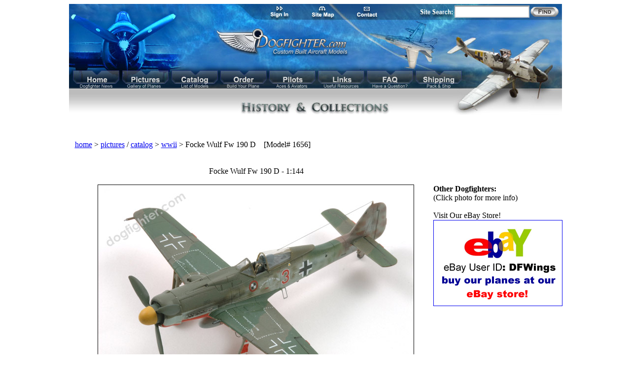

--- FILE ---
content_type: text/html
request_url: http://www.dogfighter.com/Focke-Wulf-Fw-190-D/1656.html
body_size: 58152
content:


<!DOCTYPE html PUBLIC "-//W3C//DTD HTML 4.01 Transitional//EN">
 <html lang="en-US">
<head>   
   <meta http-equiv="Content-Type" content="text/html; charset=UTF-8">
   <title>Focke Wulf Fw 190 D  1:144</title>
   <meta name="description" content="Beautiful photos ofFocke Wulf Fw 190 D 1:144 ">
   <meta name="keywords" content="Nice Camouflage of Focke Wulf Fw 190 ">
      <link rel="shortcut icon" href="/images/favicon.ico" type="image/x-icon">
<link rel="shortcut icon" href="/images/favicon.gif" type="image/gif">
   <LINK REL="stylesheet" HREF="/styles/mystyles.css" TYPE="text/css">    <script type="text/javascript" language="JavaScript" src="/scripts/mouseover.js"></script>   
</head><body bgcolor="#FFFFFF"
         style="tab-interval:35.4pt" lang="EN-US" onLoad="RPY_preloadImages(
         	'/images/1656/47px/0.jpg','/images/1656/234px/0.jpg'
	         	,'/images/1656/47px/1.jpg','/images/1656/234px/1.jpg'
	         	,'/images/1656/47px/2.jpg','/images/1656/234px/2.jpg'
	         	,'/images/1656/47px/3.jpg','/images/1656/234px/3.jpg'
	         	,'/images/1656/47px/4.jpg','/images/1656/234px/4.jpg'
	         	,'/images/1656/47px/5.jpg','/images/1656/234px/5.jpg'
	         	,'/images/1656/47px/6.jpg','/images/1656/234px/6.jpg'
	         	,'/images/1656/47px/7.jpg','/images/1656/234px/7.jpg'
	         	,'/images/1656/47px/8.jpg','/images/1656/234px/8.jpg'
	         	,'/images/1656/47px/9.jpg','/images/1656/234px/9.jpg'
	         	,'/images/1656/47px/10.jpg','/images/1656/234px/10.jpg'
	         	,'/images/1656/47px/11.jpg','/images/1656/234px/11.jpg'
	         	,'/images/1656/47px/12.jpg','/images/1656/234px/12.jpg'
	         	,'/images/1656/47px/13.jpg','/images/1656/234px/13.jpg'
	         	,'/images/1656/47px/14.jpg','/images/1656/234px/14.jpg'
	         	,'/images/1656/47px/15.jpg','/images/1656/234px/15.jpg'
	         	,'/images/1656/47px/16.jpg','/images/1656/234px/16.jpg'
	         	,'/images/1656/47px/17.jpg','/images/1656/234px/17.jpg'
	         	,'/images/1656/47px/18.jpg','/images/1656/234px/18.jpg'
	         	,'/images/1656/47px/19.jpg','/images/1656/234px/19.jpg'
	         	,'/images/1656/47px/20.jpg','/images/1656/234px/20.jpg'
	         	,'/images/1656/47px/21.jpg','/images/1656/234px/21.jpg'
	         	,'/images/1656/47px/22.jpg','/images/1656/234px/22.jpg'
	         	,'/images/1656/47px/23.jpg','/images/1656/234px/23.jpg'
	         	,'/images/1656/47px/24.jpg','/images/1656/234px/24.jpg'
	         	,'/images/1656/47px/25.jpg','/images/1656/234px/25.jpg'
	         	,'/images/1656/47px/26.jpg','/images/1656/234px/26.jpg'
	         	,'/images/1656/47px/27.jpg','/images/1656/234px/27.jpg'
	         	,'/images/1656/47px/28.jpg','/images/1656/234px/28.jpg'
	         	,'/images/1656/47px/29.jpg','/images/1656/234px/29.jpg'
	         	,'/images/1656/47px/30.jpg','/images/1656/234px/30.jpg'
	         	,'/images/1656/47px/31.jpg','/images/1656/234px/31.jpg'
	         	,'/images/1656/47px/32.jpg','/images/1656/234px/32.jpg'
	         	,'/images/1656/47px/33.jpg','/images/1656/234px/33.jpg'
	         	,'/images/1656/47px/34.jpg','/images/1656/234px/34.jpg'
	         	,'/images/1656/47px/35.jpg','/images/1656/234px/35.jpg'
	         	,'/images/1656/47px/36.jpg','/images/1656/234px/36.jpg'
	         	,'/images/1656/47px/37.jpg','/images/1656/234px/37.jpg'
	         	,'/images/1656/47px/38.jpg','/images/1656/234px/38.jpg'
	         	,'/images/1656/47px/39.jpg','/images/1656/234px/39.jpg'
	         	,'/images/1656/47px/40.jpg','/images/1656/234px/40.jpg'
	         	,'/images/1656/47px/41.jpg','/images/1656/234px/41.jpg'
	         	,'/images/1656/47px/42.jpg','/images/1656/234px/42.jpg'
	         	,'/images/1656/47px/43.jpg','/images/1656/234px/43.jpg'
	         	,'/images/1656/47px/44.jpg','/images/1656/234px/44.jpg'
	         	,'/images/1656/47px/45.jpg','/images/1656/234px/45.jpg'
	         	,'/images/1656/47px/46.jpg','/images/1656/234px/46.jpg'
	         	,'/images/1656/47px/47.jpg','/images/1656/234px/47.jpg'
	                  )">

<table id="table01" width="1001" align="center" border="0" cellpadding="0" cellspacing="0">
        <tr valign="top">
                <td colspan="10" rowspan="5">
                        <img src="/images/wildcat-9_01.jpg" width="232" height="127" alt=""></td>
                <td colspan="9" rowspan="3">
                        <img src="/images/da_02.jpg" width="170" height="32" alt=""></td>
                <td colspan="3" rowspan="3">
                        <a href="/Custom-Scale-Models/signin.html" target="_self">
                                <img src="/images/signin-7_07.jpg" width="48" height="32" border="0" alt="dogfighters.com sitemap"></a></td>
                <td colspan="2" rowspan="3">
                        <img src="/images/da_04.jpg" width="39" height="32" alt=""></td>
                <td colspan="3" rowspan="3">
                        <a href="/Custom-Airplane-models/sitemap.html" target="_self">
                                <img src="/images/sitemap-7_09.jpg" width="50" height="32" border="0" alt="dogfighters_com_contact"></a></td>
                <td colspan="3" rowspan="3">
                        <img src="/images/da_06.jpg" width="40" height="32" alt=""></td>
                <td colspan="4" rowspan="3">
                        <a href="/Professionally-Built-Model-Aircraft/contact.html" target="_self">
                                <img src="/images/contact-7_09.jpg" width="50" height="32" border="0" alt="dogfighters_com_contact"></a></td>
                <td colspan="13">
                        <img src="/images/da_08a.jpg" width="371" height="6" alt=""></td>
                <td>
                        <img src="/images/spacer.gif" width="1" height="6" alt=""></td>
        </tr>
        <tr valign="top" class="header">
                <td colspan="4" rowspan="4">
                        <img src="/images/da_09.jpg" width="71" height="121" alt=""></td>
		<td colspan="5" ><img src="/images/searchsite-9_11.jpg" width="84" alt="Dogfighter Site Search" height="20" border="0" ></td> 

        <!-- *** begin search insert *** -->

        <td colspan="3"  valign="top">
    <form action="http://www.dogfighter.com/Custom-Model-Airplanes/pingo.html" method="post" style="margin:0px;" name="webSearchForm" id="index" class="searchForm">    
	<table id="searchtable" align="right" width="205" border="0" cellpadding="0" cellspacing="0">  
		<tr>       
                    <td class="header"><input type="text" size="16" maxlength="50"  name="searchText"         
                      id="home" style="height:18px; border:0px; outline:none;" onKeyPress="return submitenter(this,event)" class="header"> </td>
                    <td width="62"><input type="image" name="findButton" alt="findButton" value="findButton"   
                        src="/images/find-9_13b.jpg" align="top"></td>
		</tr>
	</table>
    </form> 
</td>
        <!-- *** end searchbox insert *** -->   

                <td rowspan="9">
                        <img src="/images/da_14.jpg" width="6" height="219" alt=""></td>
                <td>
                        <img src="/images/spacer.gif" width="1" height="20" alt=""></td>
        </tr>
        <tr >
                <td colspan="7" rowspan="3">
                        <img src="/images/da_15a.jpg" width="232" height="101" alt=""></td>
                <td rowspan="8">
                        <img src="/images/da_16a.jpg" width="62" height="199" alt=""></td>
                <td>
                        <img src="/images/spacer.gif" width="1" height="6" alt=""></td>
        </tr>
        <tr>
                <td colspan="3" rowspan="2">
                        <img src="/images/da_17.jpg" width="61" height="95" alt=""></td>
                <td colspan="18">
                        <img src="/images/halfwing-9_18.jpg" width="296" height="76" alt=""></td>
                <td colspan="3" rowspan="3">
                        <img src="/images/da_19.jpg" width="40" height="103" alt=""></td>
                <td>
                        <img src="/images/spacer.gif" width="1" height="76" alt=""></td>
        </tr>
        <tr>
                <td colspan="18">
                        <img src="/images/da_20.jpg" width="296" height="19" alt=""></td>
                <td>
                        <img src="/images/spacer.gif" width="1" height="19" alt=""></td>
        </tr>
        <tr>
                <td colspan="2">
                        <img src="/images/da_21.jpg" width="43" height="8" alt=""></td>
                <td rowspan="2">
                        <a href="/Handcrafted-Airplane-Models-Aviation-Collectibles/index.html" target="_self">
                                <img src= "/images/menu-home.jpg"  width="27" height="21" border="0" alt="home page"></a></td>
                <td colspan="3">
                        <img src="/images/da_23.jpg" width="73" height="8" alt=""></td>
                <td rowspan="2">
                        <a href="/pictures-of-planes/pictures.html" target="_self">
                                <img src= "/images/menu-pictures.jpg"  width="27" height="21" border="0" alt="pictures"></a></td>
                <td colspan="4">
                        <img src="/images/da_25.jpg" width="73" height="8" alt=""></td>
                <td rowspan="2">
                        <a href="/F-16-Messerschmitt-Spitfire-Focke-F-18/catalog.html" target="_self">
                                <img src= "/images/menu-catalog.jpg"  width="27" height="21" border="0" alt="catalog page"></a></td>
                <td colspan="4">
                        <img src="/images/da_27.jpg" width="72" height="8" alt=""></td>
                <td rowspan="2">
                        <a href="/Order-Your-Custom-Model-Aircraft/works.html" target="_self">
                                <img src= "/images/menu-order.jpg"  width="27" height="21" border="0" alt="order page"></a></td>
                <td colspan="4">
                        <img src="/images/da_29.jpg" width="72" height="8" alt=""></td>
                <td colspan="2" rowspan="2">
                        <a href="/Luftwaffe-Aces-Hartmann-Fajtl-Philipp/pilots.html" target="_self">
                                <img src= "/images/menu-pilots.jpg"  width="27" height="21" border="0" alt="pilots page"></a></td>
                <td colspan="5">
                        <img src="/images/da_31.jpg" width="72" height="8" alt=""></td>
                <td rowspan="2">
                        <a href="/Military-Scale-Model-History-of-Aviation/links.html" target="_self">
                                <img src= "/images/menu-links.jpg"  width="27" height="21" border="0" alt="links page"></a></td>
                <td colspan="2">
                        <img src="/images/da_33.jpg" width="22" height="8" alt=""></td>
                <td>
                        <img src="/images/da_34.jpg" width="10" height="8" alt=""></td>
                <td rowspan="2">
                        <a href="/World-War-II-Fighter-Aircraft-Replicas/faq.html" target="_self">
                                <img src= "/images/menu-faq.jpg"  width="27" height="21" border="0" alt="faq page"></a></td>
                <td colspan="4">
                        <img src="/images/da_36.jpg" width="72" height="8" alt=""></td>
                <td colspan="2" rowspan="2">
                        <a href="/Custom-Aircraft-Models/shipping.html" target="_self">
                                <img src= "/images/menu-shipping.jpg"  width="27" height="21" border="0" alt="shipping page"></a></td>
                <td colspan="3">
                        <img src="/images/da_38.jpg" width="167" height="8" alt=""></td>
                <td>
                        <img src="/images/spacer.gif" width="1" height="8" alt=""></td>
        </tr>
        <tr>
                <td rowspan="3">
                        <img src="/images/leftedge-9_33.jpg" width="8" height="37" alt=""></td>
                <td rowspan="2">
                        <a href="/Handcrafted-Airplane-Models-Aviation-Collectibles/index.html" target="_self">
                                <img src="/images/df-21.jpg" width="35" height="27" border="0" alt="home page"></a></td>
                <td rowspan="2">
                        <a href="/Handcrafted-Airplane-Models-Aviation-Collectibles/index.html" target="_self">
                                <img src="/images/df-19.jpg" width="32" height="27" border="0" alt="home page"></a></td>
                <td rowspan="3">
                        <img src="/images/da_42.jpg" width="6" height="37" alt=""></td>
                <td rowspan="2">
                        <a href="/pictures-of-planes/pictures.html" target="_self">
                                <img src="/images/df-18.jpg" width="35" height="27" border="0" alt="pictures page"></a></td>
                <td rowspan="2">
                        <a href="/pictures-of-planes/pictures.html" target="_self">
                                <img src="/images/df-16.jpg" width="32" height="27" border="0" alt="pictures page"></a></td>
                <td rowspan="3">
                        <img src="/images/da_45.jpg" width="6" height="37" alt=""></td>
                <td colspan="2" rowspan="2">
                        <a href="/F-16-Messerschmitt-Spitfire-Focke-F-18/catalog.html" target="_self">
                                <img src="/images/df-15.jpg" width="35" height="27" border="0" alt="catalog page"></a></td>
                <td colspan="2" rowspan="2">
                        <a href="/F-16-Messerschmitt-Spitfire-Focke-F-18/catalog.html" target="_self">
                                <img src="/images/df-13.jpg" width="32" height="27" border="0" alt="catalog page"></a></td>
                <td rowspan="3">
                        <img src="/images/da_48.jpg" width="5" height="37" alt=""></td>
                <td rowspan="2">
                        <a href="/Order-Your-Custom-Model-Aircraft/works.html" target="_self">
                                <img src="/images/df-12.jpg" width="35" height="27" border="0" alt="order page"></a></td>
                <td rowspan="2">
                        <a href="/Order-Your-Custom-Model-Aircraft/works.html" target="_self">
                                <img src="/images/df-10.jpg" width="32" height="27" border="0" alt="order page"></a></td>
                <td colspan="2" rowspan="3">
                        <img src="/images/da_51.jpg" width="5" height="37" alt=""></td>
                <td rowspan="2">
                        <a href="/Luftwaffe-Aces-Hartmann-Fajtl-Philipp/pilots.html" target="_self">
                                <img src="/images/df-24.jpg" width="35" height="27" border="0" alt="pilots page"></a></td>
                <td colspan="2" rowspan="2">
                        <a href="/Luftwaffe-Aces-Hartmann-Fajtl-Philipp/pilots.html" target="_self">
                                <img src="/images/df-22.jpg" width="32" height="27" border="0" alt="pilots page"></a></td>
                <td rowspan="3">
                        <img src="/images/da_54.jpg" width="5" height="37" alt=""></td>
                <td colspan="2" rowspan="2">
                        <a href="/Military-Scale-Model-History-of-Aviation/links.html" target="_self">
                                <img src="/images/df-9.jpg" width="35" height="27" border="0" alt="links page"></a></td>
                <td colspan="3" rowspan="2">
                        <a href="/Military-Scale-Model-History-of-Aviation/links.html" target="_self">
                                <img src="/images/df-7.jpg" width="32" height="27" border="0" alt="links page"></a></td>
                <td rowspan="3">
                        <img src="/images/da_57.jpg" width="5" height="37" alt=""></td>
                <td colspan="2" rowspan="2">
                        <a href="/World-War-II-Fighter-Aircraft-Replicas/faq.html" target="_self">
                                <img src="/images/df-6.jpg" width="35" height="27" border="0" alt="faq page"></a></td>
                <td rowspan="2">
                        <a href="/World-War-II-Fighter-Aircraft-Replicas/faq.html" target="_self">
                                <img src="/images/df-2.jpg" width="32" height="27" border="0" alt="faq page"></a></td>
                <td colspan="2" rowspan="3">
                        <img src="/images/da_60.jpg" width="5" height="37" alt=""></td>
                <td rowspan="2">
                        <a href="/Custom-Aircraft-Models/shipping.html" target="_self">
                                <img src="/images/df-5.jpg" width="35" height="27" border="0" alt="shipping page"></a></td>
                <td colspan="2" rowspan="2">
                        <a href="/Custom-Aircraft-Models/shipping.html" target="_self">
                                <img src="/images/df-1.jpg" width="32" height="27" border="0" alt="shipping page"></a></td>
                <td rowspan="4">
                        <img src="/images/da_63.jpg" width="135" height="90" alt=""></td>
                <td>
                        <img src="/images/spacer.gif" width="1" height="13" alt=""></td>
        </tr>
        <tr>
                <td>
                        <a href="/Handcrafted-Airplane-Models-Aviation-Collectibles/index.html" target="_self">
                                <img src="/images/df-20.jpg" width="27" height="14" border="0" alt="home page"></a></td>
                <td>
                        <a href="/pictures-of-planes/pictures.html" target="_self">
                                <img src="/images/df-17.jpg" width="27" height="14" border="0" alt="pictures page"></a></td>
                <td>
                        <a href="/F-16-Messerschmitt-Spitfire-Focke-F-18/catalog.html" target="_self">
                                <img src="/images/df-14.jpg" width="27" height="14" border="0" alt="catalog page"></a></td>
                <td>
                        <a href="/Order-Your-Custom-Model-Aircraft/works.html" target="_self">
                                <img src="/images/df-11.jpg" width="27" height="14" border="0" alt="order page"></a></td>
                <td colspan="2">
                        <a href="/Luftwaffe-Aces-Hartmann-Fajtl-Philipp/pilots.html" target="_self">
                                <img src="/images/df-23.jpg" width="27" height="14" border="0" alt="links page"></a></td>
                <td>
                        <a href="/Military-Scale-Model-History-of-Aviation/links.html" target="_self">
                                <img src="/images/df-8.jpg" width="27" height="14" border="0" alt="faq page"></a></td>
                <td>
                        <a href="/World-War-II-Fighter-Aircraft-Replicas/faq.html" target="_self">
                                <img src="/images/df-4.jpg" width="27" height="14" border="0" alt="shipping page"></a></td>
                <td colspan="2">
                        <a href="/Custom-Aircraft-Models/shipping.html" target="_self">
                                <img src="/images/df-3.jpg" width="27" height="14" border="0" alt="shipping page"></a></td>
                <td>
                        <img src="/images/spacer.gif" width="1" height="14" alt=""></td>
        </tr>
        <tr>
                <td colspan="3">
                        <img src="/images/da_72.jpg" width="94" height="10" alt=""></td>
                <td colspan="3">
                        <img src="/images/da_73.jpg" width="94" height="10" alt=""></td>
                <td colspan="5">
                        <img src="/images/da_74.jpg" width="94" height="10" alt=""></td>
                <td colspan="3">
                        <img src="/images/da_75.jpg" width="94" height="10" alt=""></td>
                <td colspan="5">
                        <img src="/images/da_76.jpg" width="94" height="10" alt=""></td>
                <td colspan="6">
                        <img src="/images/da_77.jpg" width="94" height="10" alt=""></td>
                <td colspan="4">
                        <img src="/images/da_78.jpg" width="94" height="10" alt=""></td>
                <td colspan="5">
                        <img src="/images/da_79.jpg" width="94" height="10" alt=""></td>
                <td>
                        <img src="/images/spacer.gif" width="1" height="10" alt=""></td>
        </tr>
        <tr>
                <td colspan="41">
                        <img src="/images/historycollections-header.jpg"  alt="Dogfighter News"></td>
                <td colspan="3">
                        <img src="/images/da_81.jpg" width="50" height="53" alt=""></td>
                <td>
                        <img src="/images/spacer.gif" width="1" height="53" alt=""></td>
        </tr>
        <tr>
                <td>
                        <img src="/images/spacer.gif" width="8" height="1" alt=""></td>
                <td>
                        <img src="/images/spacer.gif" width="35" height="1" alt=""></td>
                <td>
                        <img src="/images/spacer.gif" width="27" height="1" alt=""></td>
                <td>
                        <img src="/images/spacer.gif" width="32" height="1" alt=""></td>
                <td>
                        <img src="/images/spacer.gif" width="6" height="1" alt=""></td>
                <td>
                        <img src="/images/spacer.gif" width="35" height="1" alt=""></td>
                <td>
                        <img src="/images/spacer.gif" width="27" height="1" alt=""></td>
                <td>
                        <img src="/images/spacer.gif" width="32" height="1" alt=""></td>
                <td>
                        <img src="/images/spacer.gif" width="6" height="1" alt=""></td>
                <td>
                        <img src="/images/spacer.gif" width="24" height="1" alt=""></td>
                <td>
                        <img src="/images/spacer.gif" width="11" height="1" alt=""></td>
                <td>
                        <img src="/images/spacer.gif" width="27" height="1" alt=""></td>
                <td>
                        <img src="/images/spacer.gif" width="23" height="1" alt=""></td>
                <td>
                        <img src="/images/spacer.gif" width="9" height="1" alt=""></td>
                <td>
                        <img src="/images/spacer.gif" width="5" height="1" alt=""></td>
                <td>
                        <img src="/images/spacer.gif" width="35" height="1" alt=""></td>
                <td>
                        <img src="/images/spacer.gif" width="27" height="1" alt=""></td>
                <td>
                        <img src="/images/spacer.gif" width="32" height="1" alt=""></td>
                <td>
                        <img src="/images/spacer.gif" width="1" height="1" alt=""></td>
                <td>
                        <img src="/images/spacer.gif" width="4" height="1" alt=""></td>
                <td>
                        <img src="/images/spacer.gif" width="35" height="1" alt=""></td>
                <td>
                        <img src="/images/spacer.gif" width="9" height="1" alt=""></td>
                <td>
                        <img src="/images/spacer.gif" width="18" height="1" alt=""></td>
                <td>
                        <img src="/images/spacer.gif" width="21" height="1" alt=""></td>
                <td>
                        <img src="/images/spacer.gif" width="11" height="1" alt=""></td>
                <td>
                        <img src="/images/spacer.gif" width="5" height="1" alt=""></td>
                <td>
                        <img src="/images/spacer.gif" width="34" height="1" alt=""></td>
                <td>
                        <img src="/images/spacer.gif" width="1" height="1" alt=""></td>
                <td>
                        <img src="/images/spacer.gif" width="27" height="1" alt=""></td>
                <td>
                        <img src="/images/spacer.gif" width="12" height="1" alt=""></td>
                <td>
                        <img src="/images/spacer.gif" width="10" height="1" alt=""></td>
                <td>
                        <img src="/images/spacer.gif" width="10" height="1" alt=""></td>
                <td>
                        <img src="/images/spacer.gif" width="5" height="1" alt=""></td>
                <td>
                        <img src="/images/spacer.gif" width="25" height="1" alt=""></td>
                <td>
                        <img src="/images/spacer.gif" width="10" height="1" alt=""></td>
                <td>
                        <img src="/images/spacer.gif" width="27" height="1" alt=""></td>
                <td>
                        <img src="/images/spacer.gif" width="32" height="1" alt=""></td>
                <td>
                        <img src="/images/spacer.gif" width="2" height="1" alt=""></td>
                <td>
                        <img src="/images/spacer.gif" width="3" height="1" alt=""></td>
                <td>
                        <img src="/images/spacer.gif" width="35" height="1" alt=""></td>
                <td>
                        <img src="/images/spacer.gif" width="9" height="1" alt=""></td>
                <td>
                        <img src="/images/spacer.gif" width="18" height="1" alt=""></td>
                <td>
                        <img src="/images/spacer.gif" width="19" height="1" alt=""></td>
                <td>
                        <img src="/images/spacer.gif" width="13" height="1" alt=""></td>
                <td>
                        <img src="/images/spacer.gif" width="135" height="1" alt=""></td>
                <td>
                        <img src="/images/spacer.gif" width="62" height="1" alt=""></td>
                <td>
                        <img src="/images/spacer.gif" width="6" height="1" alt=""></td>
                <td></td>
        </tr>
</table>
<table width="1001" border="0" align="center" cellspacing="0" cellpadding="0">
   <tr>	<td> 
      <noscript>
         <p class="noscript"><b><br>
            Warning: Your browser either has javascript disabled or it does not support javascript. 
            Some feature of this page will not function without javascript. 
            If your browser supports javascript, please
            enable javascript and reload this page.<br><br>
         </b></p>
      </noscript>   		</td>
   	</tr>
</table> 
 
        <table width="1001" border="0" align="center" cellspacing="0" cellpadding="0">
	<tr><td align="center">   
	&nbsp;<br>
	
<script type="text/javascript"><!--
google_ad_client = "pub-5112464392081326";
/* 728x15, created 10/18/09 */
google_ad_slot = "1458010605";
google_ad_width = 728;
google_ad_height = 15;

google_color_border = "405770";
google_color_link = "405770";
//-->
</script>
<script type="text/javascript"
src="http://pagead2.googlesyndication.com/pagead/show_ads.js">
</script>
 
	<br><br>
	</td>
	</tr>
	</table>
<table width="1001" border="0" align="center" cellspacing="0" cellpadding="0"> <!-- begin breadcrumb table -->
   <tr>
      <td width="901" class="bread" align="left">
      	 &nbsp;&nbsp;
         <a class="breadword" href="/Handcrafted-Airplane-Models-Aviation-Collectibles/index.html">home</a> &gt; 
         <a class="breadword" href="/pictures-of-planes/pictures.html">pictures</a> / 
         <a class="breadword" href="/F-16-Messerschmitt-Spitfire-Focke-F-18/catalog.html">catalog</a> &gt; 
         <a class="breadword" href=
         "/pictures-of-planes/pictures_wwii.html">wwii</a> &gt;&nbsp;Focke Wulf Fw 190 D &nbsp;&nbsp;&nbsp;[Model# 1656]
      </td>
   </tr>
 
</table><br><br>
<table width="1001" border="0" align="center" cellspacing="0" cellpadding="0">
	<tr>
		<td width="52"></td>
     	<td width="656" align="center">
     		<p class="articletitle">Focke Wulf Fw 190 D - 1:144  
       		<br><br> </p>
     	</td>
     	<td width="30">&nbsp;</td>
     	<td width="263">&nbsp;</td>
	</tr>
</table>

<table width="1001" border="0" align="center" cellspacing="0" cellpadding="0">
<tr>
	<td width="738" valign="top">
		<table width="738" border="0" align="center" cellspacing="0" cellpadding="0">
			<tr>
				<td width="738" colspan="3" valign="top">
<table width="738" border="0" align="left" cellspacing="0" cellpadding="0">
<tr>
	<td colspan="3"><a name="view_photos"></a></td>
</tr>
<tr>
     <td width="52"></td>
     <td width="656" align="center">
     		
     		<img src="/images/1656/640px/47.jpg" alt="Focke Wulf Fw 190 D" 
          name="LargePhoto" height="426" width="640" border="1"></td>
     <td width="30"></td>
</tr>
<tr>
      	<td width="51">&nbsp;</td>
 <!-- 	<td bgcolor="#295B93" width="640"> -->
      	<td width="658"><br>
         	<table width="658" align="center" border="0" cellpadding="0" cellspacing="0"> <!-- begin table for label below the large preivew -->
				<tr>
               		<td width="146" height="30" class="planepg_no_link" align="left">Size - 1:144</td>
            		<td width="365" height="30" class="planepg_no_link" align="center">
                  	<!-- <span class="planepg_no_link">eBay Auction Date - Sept. 12-19, 2008</span> -->
                  	</td>
          			<td width="147" height="30" class="planepglinks" align="right">
          			          			</td>
           		</tr>
         	</table> <!-- end table for label below the large preview -->
      	</td>
      	<td width="29">&nbsp;</td>
</tr>
<tr>
	<td width="51">&nbsp;</td>
   	<td width="658" align="center">
		<table width="658" border="0" cellspacing="0" cellpadding="0"> <!-- begin table for medium and small thumbnail array -->
            <tr>
               <td width="238"><img src="/images/1656/234px/47.jpg" width="234" height="156" 
                  alt="Focke Wulf Fw 190 D" name="mediumPhoto" border="2"> </td>
               <td width="420">
                  <table width="420" border="0" cellspacing="3" cellpadding="0"> <!-- begin table for small thumbnail array -->
                     	<tr>
					<td class="thumbnail" width="47" height="31"><a onClick="RPY_loadImage('LargePhoto','','/images/1656/640px/0.jpg','cellCaption', 'Focke Wulf Fw 190  1:144')" onMouseOver="RPY_changeImage('mediumPhoto','','/images/1656/234px/0.jpg',1)" onMouseOut="RPY_changeImgBack()" href="#_self"><img src="/images/1656/47px/0.jpg" border="0" alt="Focke Wulf Fw 190  1:144"></a></td>
                					<td class="thumbnail" width="47" height="31"><a onClick="RPY_loadImage('LargePhoto','','/images/1656/640px/1.jpg','cellCaption', 'Focke Wulf Fw 190  1:144')" onMouseOver="RPY_changeImage('mediumPhoto','','/images/1656/234px/1.jpg',1)" onMouseOut="RPY_changeImgBack()" href="#_self"><img src="/images/1656/47px/1.jpg" border="0" alt="Focke Wulf Fw 190  1:144"></a></td>
                					<td class="thumbnail" width="47" height="31"><a onClick="RPY_loadImage('LargePhoto','','/images/1656/640px/2.jpg','cellCaption', 'Focke Wulf Fw 190  1:144')" onMouseOver="RPY_changeImage('mediumPhoto','','/images/1656/234px/2.jpg',1)" onMouseOut="RPY_changeImgBack()" href="#_self"><img src="/images/1656/47px/2.jpg" border="0" alt="Focke Wulf Fw 190  1:144"></a></td>
                					<td class="thumbnail" width="47" height="31"><a onClick="RPY_loadImage('LargePhoto','','/images/1656/640px/3.jpg','cellCaption', 'Focke Wulf Fw 190  1:144')" onMouseOver="RPY_changeImage('mediumPhoto','','/images/1656/234px/3.jpg',1)" onMouseOut="RPY_changeImgBack()" href="#_self"><img src="/images/1656/47px/3.jpg" border="0" alt="Focke Wulf Fw 190  1:144"></a></td>
                					<td class="thumbnail" width="47" height="31"><a onClick="RPY_loadImage('LargePhoto','','/images/1656/640px/4.jpg','cellCaption', 'Focke Wulf Fw 190  1:144')" onMouseOver="RPY_changeImage('mediumPhoto','','/images/1656/234px/4.jpg',1)" onMouseOut="RPY_changeImgBack()" href="#_self"><img src="/images/1656/47px/4.jpg" border="0" alt="Focke Wulf Fw 190  1:144"></a></td>
                					<td class="thumbnail" width="47" height="31"><a onClick="RPY_loadImage('LargePhoto','','/images/1656/640px/5.jpg','cellCaption', 'Focke Wulf Fw 190  1:144')" onMouseOver="RPY_changeImage('mediumPhoto','','/images/1656/234px/5.jpg',1)" onMouseOut="RPY_changeImgBack()" href="#_self"><img src="/images/1656/47px/5.jpg" border="0" alt="Focke Wulf Fw 190  1:144"></a></td>
                					<td class="thumbnail" width="47" height="31"><a onClick="RPY_loadImage('LargePhoto','','/images/1656/640px/6.jpg','cellCaption', 'Focke Wulf Fw 190  1:144')" onMouseOver="RPY_changeImage('mediumPhoto','','/images/1656/234px/6.jpg',1)" onMouseOut="RPY_changeImgBack()" href="#_self"><img src="/images/1656/47px/6.jpg" border="0" alt="Focke Wulf Fw 190  1:144"></a></td>
                					<td class="thumbnail" width="47" height="31"><a onClick="RPY_loadImage('LargePhoto','','/images/1656/640px/7.jpg','cellCaption', 'Focke Wulf Fw 190  1:144')" onMouseOver="RPY_changeImage('mediumPhoto','','/images/1656/234px/7.jpg',1)" onMouseOut="RPY_changeImgBack()" href="#_self"><img src="/images/1656/47px/7.jpg" border="0" alt="Focke Wulf Fw 190  1:144"></a></td>
                		</tr>
	<tr>
					<td class="thumbnail" width="47" height="31"><a onClick="RPY_loadImage('LargePhoto','','/images/1656/640px/8.jpg','cellCaption', 'Focke Wulf Fw 190  1:144')" onMouseOver="RPY_changeImage('mediumPhoto','','/images/1656/234px/8.jpg',1)" onMouseOut="RPY_changeImgBack()" href="#_self"><img src="/images/1656/47px/8.jpg" border="0" alt="Focke Wulf Fw 190  1:144"></a></td>
                					<td class="thumbnail" width="47" height="31"><a onClick="RPY_loadImage('LargePhoto','','/images/1656/640px/9.jpg','cellCaption', 'Focke Wulf Fw 190  1:144')" onMouseOver="RPY_changeImage('mediumPhoto','','/images/1656/234px/9.jpg',1)" onMouseOut="RPY_changeImgBack()" href="#_self"><img src="/images/1656/47px/9.jpg" border="0" alt="Focke Wulf Fw 190  1:144"></a></td>
                					<td class="thumbnail" width="47" height="31"><a onClick="RPY_loadImage('LargePhoto','','/images/1656/640px/10.jpg','cellCaption', 'Focke Wulf Fw 190  1:144')" onMouseOver="RPY_changeImage('mediumPhoto','','/images/1656/234px/10.jpg',1)" onMouseOut="RPY_changeImgBack()" href="#_self"><img src="/images/1656/47px/10.jpg" border="0" alt="Focke Wulf Fw 190  1:144"></a></td>
                					<td class="thumbnail" width="47" height="31"><a onClick="RPY_loadImage('LargePhoto','','/images/1656/640px/11.jpg','cellCaption', 'Focke Wulf Fw 190  1:144')" onMouseOver="RPY_changeImage('mediumPhoto','','/images/1656/234px/11.jpg',1)" onMouseOut="RPY_changeImgBack()" href="#_self"><img src="/images/1656/47px/11.jpg" border="0" alt="Focke Wulf Fw 190  1:144"></a></td>
                					<td class="thumbnail" width="47" height="31"><a onClick="RPY_loadImage('LargePhoto','','/images/1656/640px/12.jpg','cellCaption', 'Focke Wulf Fw 190  1:144')" onMouseOver="RPY_changeImage('mediumPhoto','','/images/1656/234px/12.jpg',1)" onMouseOut="RPY_changeImgBack()" href="#_self"><img src="/images/1656/47px/12.jpg" border="0" alt="Focke Wulf Fw 190  1:144"></a></td>
                					<td class="thumbnail" width="47" height="31"><a onClick="RPY_loadImage('LargePhoto','','/images/1656/640px/13.jpg','cellCaption', 'Focke Wulf Fw 190  1:144')" onMouseOver="RPY_changeImage('mediumPhoto','','/images/1656/234px/13.jpg',1)" onMouseOut="RPY_changeImgBack()" href="#_self"><img src="/images/1656/47px/13.jpg" border="0" alt="Focke Wulf Fw 190  1:144"></a></td>
                					<td class="thumbnail" width="47" height="31"><a onClick="RPY_loadImage('LargePhoto','','/images/1656/640px/14.jpg','cellCaption', 'Focke Wulf Fw 190  1:144')" onMouseOver="RPY_changeImage('mediumPhoto','','/images/1656/234px/14.jpg',1)" onMouseOut="RPY_changeImgBack()" href="#_self"><img src="/images/1656/47px/14.jpg" border="0" alt="Focke Wulf Fw 190  1:144"></a></td>
                					<td class="thumbnail" width="47" height="31"><a onClick="RPY_loadImage('LargePhoto','','/images/1656/640px/15.jpg','cellCaption', 'Focke Wulf Fw 190  1:144')" onMouseOver="RPY_changeImage('mediumPhoto','','/images/1656/234px/15.jpg',1)" onMouseOut="RPY_changeImgBack()" href="#_self"><img src="/images/1656/47px/15.jpg" border="0" alt="Focke Wulf Fw 190  1:144"></a></td>
                		</tr>
	<tr>
					<td class="thumbnail" width="47" height="31"><a onClick="RPY_loadImage('LargePhoto','','/images/1656/640px/16.jpg','cellCaption', 'Focke Wulf Fw 190  1:144')" onMouseOver="RPY_changeImage('mediumPhoto','','/images/1656/234px/16.jpg',1)" onMouseOut="RPY_changeImgBack()" href="#_self"><img src="/images/1656/47px/16.jpg" border="0" alt="Focke Wulf Fw 190  1:144"></a></td>
                					<td class="thumbnail" width="47" height="31"><a onClick="RPY_loadImage('LargePhoto','','/images/1656/640px/17.jpg','cellCaption', 'Focke Wulf Fw 190  1:144')" onMouseOver="RPY_changeImage('mediumPhoto','','/images/1656/234px/17.jpg',1)" onMouseOut="RPY_changeImgBack()" href="#_self"><img src="/images/1656/47px/17.jpg" border="0" alt="Focke Wulf Fw 190  1:144"></a></td>
                					<td class="thumbnail" width="47" height="31"><a onClick="RPY_loadImage('LargePhoto','','/images/1656/640px/18.jpg','cellCaption', 'Focke Wulf Fw 190  1:144')" onMouseOver="RPY_changeImage('mediumPhoto','','/images/1656/234px/18.jpg',1)" onMouseOut="RPY_changeImgBack()" href="#_self"><img src="/images/1656/47px/18.jpg" border="0" alt="Focke Wulf Fw 190  1:144"></a></td>
                					<td class="thumbnail" width="47" height="31"><a onClick="RPY_loadImage('LargePhoto','','/images/1656/640px/19.jpg','cellCaption', 'Focke Wulf Fw 190  1:144')" onMouseOver="RPY_changeImage('mediumPhoto','','/images/1656/234px/19.jpg',1)" onMouseOut="RPY_changeImgBack()" href="#_self"><img src="/images/1656/47px/19.jpg" border="0" alt="Focke Wulf Fw 190  1:144"></a></td>
                					<td class="thumbnail" width="47" height="31"><a onClick="RPY_loadImage('LargePhoto','','/images/1656/640px/20.jpg','cellCaption', 'Focke Wulf Fw 190  1:144')" onMouseOver="RPY_changeImage('mediumPhoto','','/images/1656/234px/20.jpg',1)" onMouseOut="RPY_changeImgBack()" href="#_self"><img src="/images/1656/47px/20.jpg" border="0" alt="Focke Wulf Fw 190  1:144"></a></td>
                					<td class="thumbnail" width="47" height="31"><a onClick="RPY_loadImage('LargePhoto','','/images/1656/640px/21.jpg','cellCaption', 'Focke Wulf Fw 190  1:144')" onMouseOver="RPY_changeImage('mediumPhoto','','/images/1656/234px/21.jpg',1)" onMouseOut="RPY_changeImgBack()" href="#_self"><img src="/images/1656/47px/21.jpg" border="0" alt="Focke Wulf Fw 190  1:144"></a></td>
                					<td class="thumbnail" width="47" height="31"><a onClick="RPY_loadImage('LargePhoto','','/images/1656/640px/22.jpg','cellCaption', 'Focke Wulf Fw 190  1:144')" onMouseOver="RPY_changeImage('mediumPhoto','','/images/1656/234px/22.jpg',1)" onMouseOut="RPY_changeImgBack()" href="#_self"><img src="/images/1656/47px/22.jpg" border="0" alt="Focke Wulf Fw 190  1:144"></a></td>
                					<td class="thumbnail" width="47" height="31"><a onClick="RPY_loadImage('LargePhoto','','/images/1656/640px/23.jpg','cellCaption', 'Focke Wulf Fw 190  1:144')" onMouseOver="RPY_changeImage('mediumPhoto','','/images/1656/234px/23.jpg',1)" onMouseOut="RPY_changeImgBack()" href="#_self"><img src="/images/1656/47px/23.jpg" border="0" alt="Focke Wulf Fw 190  1:144"></a></td>
                		</tr>
	<tr>
					<td class="thumbnail" width="47" height="31"><a onClick="RPY_loadImage('LargePhoto','','/images/1656/640px/24.jpg','cellCaption', 'Focke Wulf Fw 190  1:144')" onMouseOver="RPY_changeImage('mediumPhoto','','/images/1656/234px/24.jpg',1)" onMouseOut="RPY_changeImgBack()" href="#_self"><img src="/images/1656/47px/24.jpg" border="0" alt="Focke Wulf Fw 190  1:144"></a></td>
                					<td class="thumbnail" width="47" height="31"><a onClick="RPY_loadImage('LargePhoto','','/images/1656/640px/25.jpg','cellCaption', 'Focke Wulf Fw 190  1:144')" onMouseOver="RPY_changeImage('mediumPhoto','','/images/1656/234px/25.jpg',1)" onMouseOut="RPY_changeImgBack()" href="#_self"><img src="/images/1656/47px/25.jpg" border="0" alt="Focke Wulf Fw 190  1:144"></a></td>
                					<td class="thumbnail" width="47" height="31"><a onClick="RPY_loadImage('LargePhoto','','/images/1656/640px/26.jpg','cellCaption', 'Focke Wulf Fw 190  1:144')" onMouseOver="RPY_changeImage('mediumPhoto','','/images/1656/234px/26.jpg',1)" onMouseOut="RPY_changeImgBack()" href="#_self"><img src="/images/1656/47px/26.jpg" border="0" alt="Focke Wulf Fw 190  1:144"></a></td>
                					<td class="thumbnail" width="47" height="31"><a onClick="RPY_loadImage('LargePhoto','','/images/1656/640px/27.jpg','cellCaption', 'Focke Wulf Fw 190  1:144')" onMouseOver="RPY_changeImage('mediumPhoto','','/images/1656/234px/27.jpg',1)" onMouseOut="RPY_changeImgBack()" href="#_self"><img src="/images/1656/47px/27.jpg" border="0" alt="Focke Wulf Fw 190  1:144"></a></td>
                					<td class="thumbnail" width="47" height="31"><a onClick="RPY_loadImage('LargePhoto','','/images/1656/640px/28.jpg','cellCaption', 'Focke Wulf Fw 190  1:144')" onMouseOver="RPY_changeImage('mediumPhoto','','/images/1656/234px/28.jpg',1)" onMouseOut="RPY_changeImgBack()" href="#_self"><img src="/images/1656/47px/28.jpg" border="0" alt="Focke Wulf Fw 190  1:144"></a></td>
                					<td class="thumbnail" width="47" height="31"><a onClick="RPY_loadImage('LargePhoto','','/images/1656/640px/29.jpg','cellCaption', 'Focke Wulf Fw 190  1:144')" onMouseOver="RPY_changeImage('mediumPhoto','','/images/1656/234px/29.jpg',1)" onMouseOut="RPY_changeImgBack()" href="#_self"><img src="/images/1656/47px/29.jpg" border="0" alt="Focke Wulf Fw 190  1:144"></a></td>
                					<td class="thumbnail" width="47" height="31"><a onClick="RPY_loadImage('LargePhoto','','/images/1656/640px/30.jpg','cellCaption', 'Focke Wulf Fw 190  1:144')" onMouseOver="RPY_changeImage('mediumPhoto','','/images/1656/234px/30.jpg',1)" onMouseOut="RPY_changeImgBack()" href="#_self"><img src="/images/1656/47px/30.jpg" border="0" alt="Focke Wulf Fw 190  1:144"></a></td>
                					<td class="thumbnail" width="47" height="31"><a onClick="RPY_loadImage('LargePhoto','','/images/1656/640px/31.jpg','cellCaption', 'Focke Wulf Fw 190  1:144')" onMouseOver="RPY_changeImage('mediumPhoto','','/images/1656/234px/31.jpg',1)" onMouseOut="RPY_changeImgBack()" href="#_self"><img src="/images/1656/47px/31.jpg" border="0" alt="Focke Wulf Fw 190  1:144"></a></td>
                		</tr>
	<tr>
					<td class="thumbnail" width="47" height="31"><a onClick="RPY_loadImage('LargePhoto','','/images/1656/640px/32.jpg','cellCaption', 'Focke Wulf Fw 190  1:144')" onMouseOver="RPY_changeImage('mediumPhoto','','/images/1656/234px/32.jpg',1)" onMouseOut="RPY_changeImgBack()" href="#_self"><img src="/images/1656/47px/32.jpg" border="0" alt="Focke Wulf Fw 190  1:144"></a></td>
                					<td class="thumbnail" width="47" height="31"><a onClick="RPY_loadImage('LargePhoto','','/images/1656/640px/33.jpg','cellCaption', 'Focke Wulf Fw 190  1:144')" onMouseOver="RPY_changeImage('mediumPhoto','','/images/1656/234px/33.jpg',1)" onMouseOut="RPY_changeImgBack()" href="#_self"><img src="/images/1656/47px/33.jpg" border="0" alt="Focke Wulf Fw 190  1:144"></a></td>
                					<td class="thumbnail" width="47" height="31"><a onClick="RPY_loadImage('LargePhoto','','/images/1656/640px/34.jpg','cellCaption', 'Focke Wulf Fw 190  1:144')" onMouseOver="RPY_changeImage('mediumPhoto','','/images/1656/234px/34.jpg',1)" onMouseOut="RPY_changeImgBack()" href="#_self"><img src="/images/1656/47px/34.jpg" border="0" alt="Focke Wulf Fw 190  1:144"></a></td>
                					<td class="thumbnail" width="47" height="31"><a onClick="RPY_loadImage('LargePhoto','','/images/1656/640px/35.jpg','cellCaption', 'Focke Wulf Fw 190  1:144')" onMouseOver="RPY_changeImage('mediumPhoto','','/images/1656/234px/35.jpg',1)" onMouseOut="RPY_changeImgBack()" href="#_self"><img src="/images/1656/47px/35.jpg" border="0" alt="Focke Wulf Fw 190  1:144"></a></td>
                					<td class="thumbnail" width="47" height="31"><a onClick="RPY_loadImage('LargePhoto','','/images/1656/640px/36.jpg','cellCaption', 'Focke Wulf Fw 190  1:144')" onMouseOver="RPY_changeImage('mediumPhoto','','/images/1656/234px/36.jpg',1)" onMouseOut="RPY_changeImgBack()" href="#_self"><img src="/images/1656/47px/36.jpg" border="0" alt="Focke Wulf Fw 190  1:144"></a></td>
                					<td class="thumbnail" width="47" height="31"><a onClick="RPY_loadImage('LargePhoto','','/images/1656/640px/37.jpg','cellCaption', 'Focke Wulf Fw 190  1:144')" onMouseOver="RPY_changeImage('mediumPhoto','','/images/1656/234px/37.jpg',1)" onMouseOut="RPY_changeImgBack()" href="#_self"><img src="/images/1656/47px/37.jpg" border="0" alt="Focke Wulf Fw 190  1:144"></a></td>
                					<td class="thumbnail" width="47" height="31"><a onClick="RPY_loadImage('LargePhoto','','/images/1656/640px/38.jpg','cellCaption', 'Focke Wulf Fw 190  1:144')" onMouseOver="RPY_changeImage('mediumPhoto','','/images/1656/234px/38.jpg',1)" onMouseOut="RPY_changeImgBack()" href="#_self"><img src="/images/1656/47px/38.jpg" border="0" alt="Focke Wulf Fw 190  1:144"></a></td>
                					<td class="thumbnail" width="47" height="31"><a onClick="RPY_loadImage('LargePhoto','','/images/1656/640px/39.jpg','cellCaption', 'Focke Wulf Fw 190  1:144')" onMouseOver="RPY_changeImage('mediumPhoto','','/images/1656/234px/39.jpg',1)" onMouseOut="RPY_changeImgBack()" href="#_self"><img src="/images/1656/47px/39.jpg" border="0" alt="Focke Wulf Fw 190  1:144"></a></td>
                		</tr>
	<tr>
					<td class="thumbnail" width="47" height="31"><a onClick="RPY_loadImage('LargePhoto','','/images/1656/640px/40.jpg','cellCaption', 'Focke Wulf Fw 190  1:144')" onMouseOver="RPY_changeImage('mediumPhoto','','/images/1656/234px/40.jpg',1)" onMouseOut="RPY_changeImgBack()" href="#_self"><img src="/images/1656/47px/40.jpg" border="0" alt="Focke Wulf Fw 190  1:144"></a></td>
                					<td class="thumbnail" width="47" height="31"><a onClick="RPY_loadImage('LargePhoto','','/images/1656/640px/41.jpg','cellCaption', 'Focke Wulf Fw 190  1:144')" onMouseOver="RPY_changeImage('mediumPhoto','','/images/1656/234px/41.jpg',1)" onMouseOut="RPY_changeImgBack()" href="#_self"><img src="/images/1656/47px/41.jpg" border="0" alt="Focke Wulf Fw 190  1:144"></a></td>
                					<td class="thumbnail" width="47" height="31"><a onClick="RPY_loadImage('LargePhoto','','/images/1656/640px/42.jpg','cellCaption', 'Focke Wulf Fw 190  1:144')" onMouseOver="RPY_changeImage('mediumPhoto','','/images/1656/234px/42.jpg',1)" onMouseOut="RPY_changeImgBack()" href="#_self"><img src="/images/1656/47px/42.jpg" border="0" alt="Focke Wulf Fw 190  1:144"></a></td>
                					<td class="thumbnail" width="47" height="31"><a onClick="RPY_loadImage('LargePhoto','','/images/1656/640px/43.jpg','cellCaption', 'Focke Wulf Fw 190  1:144')" onMouseOver="RPY_changeImage('mediumPhoto','','/images/1656/234px/43.jpg',1)" onMouseOut="RPY_changeImgBack()" href="#_self"><img src="/images/1656/47px/43.jpg" border="0" alt="Focke Wulf Fw 190  1:144"></a></td>
                					<td class="thumbnail" width="47" height="31"><a onClick="RPY_loadImage('LargePhoto','','/images/1656/640px/44.jpg','cellCaption', 'Focke Wulf Fw 190  1:144')" onMouseOver="RPY_changeImage('mediumPhoto','','/images/1656/234px/44.jpg',1)" onMouseOut="RPY_changeImgBack()" href="#_self"><img src="/images/1656/47px/44.jpg" border="0" alt="Focke Wulf Fw 190  1:144"></a></td>
                					<td class="thumbnail" width="47" height="31"><a onClick="RPY_loadImage('LargePhoto','','/images/1656/640px/45.jpg','cellCaption', 'Focke Wulf Fw 190  1:144')" onMouseOver="RPY_changeImage('mediumPhoto','','/images/1656/234px/45.jpg',1)" onMouseOut="RPY_changeImgBack()" href="#_self"><img src="/images/1656/47px/45.jpg" border="0" alt="Focke Wulf Fw 190  1:144"></a></td>
                					<td class="thumbnail" width="47" height="31"><a onClick="RPY_loadImage('LargePhoto','','/images/1656/640px/46.jpg','cellCaption', 'Focke Wulf Fw 190  1:144')" onMouseOver="RPY_changeImage('mediumPhoto','','/images/1656/234px/46.jpg',1)" onMouseOut="RPY_changeImgBack()" href="#_self"><img src="/images/1656/47px/46.jpg" border="0" alt="Focke Wulf Fw 190  1:144"></a></td>
                					<td class="thumbnail" width="47" height="31"><a onClick="RPY_loadImage('LargePhoto','','/images/1656/640px/47.jpg','cellCaption', 'Focke Wulf Fw 190  1:144')" onMouseOver="RPY_changeImage('mediumPhoto','','/images/1656/234px/47.jpg',1)" onMouseOut="RPY_changeImgBack()" href="#_self"><img src="/images/1656/47px/47.jpg" border="0" alt="Focke Wulf Fw 190  1:144"></a></td>
                		</tr>
                  </table>  <!-- end table for small thumbnail array -->
               </td>
            </tr>
            <tr>
               <td colspan="2" class="instructions">mouseover the thumbnail images to see a larger preview on the right<br>
                <b>click the thumbnail</b> image to view full size image on the top </td>
            </tr>
            <tr>
               <td width="240"></td>
               <td width="403"></td>
            </tr>
         </table> <!-- end table for medium and small thumbnail array -->
    </td>
	<td width="29">&nbsp;</td>
</tr>
<tr>
	<td colspan="3">&nbsp;</td>
</tr>
<tr>
	<td width="51">&nbsp;
  	</td>
	<td  width="658">
		<table width="658" border="0" align="center" cellspacing="0" cellpadding="0">
		 
            
			<tr>
				<td align = "center">
				
<a href="http://www.idcloak.com/web-proxy/proxy/a1.html"><img src="/images/ad5.jpg" alt="idcloak web proxy" width="271" height="135"></a><a href="http://www.idcloak.com/proxylist/proxy-list.html"><img src="/images/ad6.jpg" alt="idcloak proxy list" width="272" height="135"></a>
 
				</td>
			</tr>
			<tr>
				<td>&nbsp;
				</td>
			</tr>
					<tr>


            <td valign="top" width="658">
<p class="idcloak_add">
<script type="text/javascript"><!--
google_ad_client = "pub-5112464392081326";
/* 468x15, created 10/18/09 */
google_ad_slot = "8444549640";
google_ad_width = 468;
google_ad_height = 15;

google_color_border = "405770";
google_color_link = "405770";
//-->
</script>
<script type="text/javascript"
src="http://pagead2.googlesyndication.com/pagead/show_ads.js">
</script>

</p> 
<p  align="center" class="social">
        <a rel="nofollow" target="_blank" href="http://twitter.com/share?url=http%3A%2F%2Fwww.dogfighter.com%2FFocke-Wulf-Fw-190-D%2F1656.html&amp;via=idcloak.com&amp;text=Focke%20Wulf%20Fw%20190%20D%20%201%3A144&amp;" title="Add to: Twitter.com"><img src="/images/twitter.png" alt="Add to: Twitter.com" name="Twitter" width="20" height="20" ></a>
        <a rel="nofollow" target="_blank" href="http://digg.com/submit?url=http%3A%2F%2Fwww.dogfighter.com%2FFocke-Wulf-Fw-190-D%2F1656.html" title="Add to: digg.com"><img src="/images/diggs.gif"  alt="Add to: digg.com" name="digg" width="20" height="20" ></a>
        <a rel="nofollow" target="_blank" href="http://www.delicious.com/save?partner=idcloak&amp;url=http%3A%2F%2Fwww.dogfighter.com%2FFocke-Wulf-Fw-190-D%2F1656.html&amp;title=Focke%20Wulf%20Fw%20190%20D%20%201%3A144&amp;notes=Beautiful%20photos%20ofFocke%20Wulf%20Fw%20190%20D%201%3A144%20" title="Add to: Delicious.com"><img src="/images/delicious.gif" alt="Add to: Delicious.com" name="delicious" width="20" height="20" ></a>
        <a rel="nofollow" target="_blank" href="http://www.stumbleupon.com/submit?url=http%3A%2F%2Fwww.dogfighter.com%2FFocke-Wulf-Fw-190-D%2F1656.html&amp;title=Focke%20Wulf%20Fw%20190%20D%20%201%3A144" title="Add to: Stumbleupon.com"><img src="/images/stumbleupon.png" alt="Add to: Stumbleupon.com" name="stumbleupon" width="20" height="20" ></a>
        <a rel="nofollow" target="_blank" href="http://www.facebook.com/sharer.php?u=http%3A%2F%2Fwww.dogfighter.com%2FFocke-Wulf-Fw-190-D%2F1656.html" title="Add to: Facebook.com"><img src="/images/facebook.png" alt="Add to: Facebook.com" name="Facebook" width="20" height="20" ></a>
        <a rel="nofollow" target="_blank" href="http://www.myspace.com/Modules/PostTo/Pages/?u=http%3A%2F%2Fwww.dogfighter.com%2FFocke-Wulf-Fw-190-D%2F1656.html" title="Add to: Myspace.com"><img src="/images/myspace.gif" alt="Add to: Myspace.com" name="myspace" width="20" height="20" ></a>
        <a rel="nofollow" target="_blank" href="http://www.google.com/bookmarks/mark?op=add&amp;hl=en&amp;bkmk=http%3A%2F%2Fwww.dogfighter.com%2FFocke-Wulf-Fw-190-D%2F1656.html&amp;annotation=Beautiful%20photos%20ofFocke%20Wulf%20Fw%20190%20D%201%3A144%20&amp;labels=Nice%20Camouflage%20of%20Focke%20Wulf%20Fw%20190%20&amp;title=Focke%20Wulf%20Fw%20190%20D%20%201%3A144" title="Add to: Google.com"><img src="/images/google.gif" alt="Add to: Google.com" name="Google" width="20" height="20" ></a>
        <a rel="nofollow" target="_blank" href="http://www.reddit.com/submit?url=http%3A%2F%2Fwww.dogfighter.com%2FFocke-Wulf-Fw-190-D%2F1656.html&amp;title=Focke%20Wulf%20Fw%20190%20D%20%201%3A144" title="Add to: Reddit.com"><img src="/images/reddit.gif" alt="Add to: Reddit.com" name="reddit" width="20" height="20" ></a>     
        <a href="/Professionally-Built-Model-Aircraft/contact.html#qr"><img src="/images/QRicon4.png" alt="Get QR tag" name="qrtag" width="20" height="20"></a> 
    </p>

               <p align="center" class="hypernav">
                     <a class="hypernav" href="/Handcrafted-Airplane-Models-Aviation-Collectibles/index.html">home</a> | 
                     <a class="hypernav" href="/Custom-Scale-Models/signin.html">sign in</a> | 
                     <a class="hypernav" href="/Custom-Airplane-models/sitemap.html">site map</a> | 
                     <a class="hypernav" href="/Professionally-Built-Model-Aircraft/contact.html">contact</a> | 
                     <a class="hypernav" href="/pictures-of-planes/pictures.html">pictures</a> | 
                     <a class="hypernav" href="/F-16-Messerschmitt-Spitfire-Focke-F-18/catalog.html">catalog</a> | 
                     <a class="hypernav" href="/Order-Your-Custom-Model-Aircraft/works.html">order</a> |        
                     <a class="hypernav" href="/Luftwaffe-Aces-Hartmann-Fajtl-Philipp/pilots.html">pilots</a><br>
                     <a class="hypernav" href="/Custom-Aircraft-Models/shipping.html#terms">terms and conditons</a> | 
                     <a class="hypernav" href="/Military-Scale-Model-History-of-Aviation/links.html">links</a> | 
                     <a class="hypernav" href="/World-War-II-Fighter-Aircraft-Replicas/faq.html">f.a.q.</a> | 
                     <a class="hypernav" href="/Custom-Aircraft-Models/shipping.html">shipping</a></p>
                 <p align="center" class="copyright">External links are provided for reference purposes. 
                     <br> 
                     is not responsible for the content of external internet sites.<br>
                     Copyright &copy; 2026  - All Rights Reserved.<br>                     <img src="/images/dflogosm.jpg" width="173" height="61" alt=""><br>
                 </p>
               </td>
            </tr>
            
            
        </table>       
	</td>
	<td width="29">
	</td>
</tr>
</table> <!-- end table for lower preview and thumbnail array -->				</td>
			</tr>
		</table>
	</td>
	<td  width="262" valign="top">
		<table width="262" border="0" align="right" cellspacing="0" cellpadding="0">
				<tr>
			<td width="262" class="adplanetitle">
				<b>Other Dogfighters:</b><br>(Click photo for more info)
				<br><br>
			</td>
		</tr>


  
     
          <tr>
               <td class="adplanetitle">Visit Our eBay Store!<br>
                  <a href="http://shop.ebay.com/dfwings/m.html"><img src="/images/ebay260_live.gif" 
                  alt="dfwing ebay actions" width="260" height="173" border="1" 
                  class="planelink"></a><br><br>
               </td>
            </tr>  
 
    
                <tr>
      	<td align = "center">
      	</td>
      </tr>
      <tr><td align = "center">
      
<script type="text/javascript"><!--
google_ad_client = "pub-5112464392081326";
/* 250x250, created 10/18/09 */
google_ad_slot = "4555897253";
google_ad_width = 250;
google_ad_height = 250;

google_color_border = "FFFFFF";
google_color_bg = "FFFFFF";
google_color_link = "405770";
google_color_url = "336699";
google_color_text = "336699";
//-->
</script>
<script type="text/javascript"
src="http://pagead2.googlesyndication.com/pagead/show_ads.js">
</script>

      </td></tr>
    
        
	    <tr>
            <td class="adplanetitle">A-10 Thunderbolt<br>
                  <a href="/A-10-Thunderbolt/1552.html"><img src="/images/1552/260px47.jpg" 
                   alt="Academy A-10 Thunderbolt  " width="260" height="173" border="1" 
                   class="planelink"></a><br><br>
               </td>
            </tr>
           
        
	    <tr>
            <td class="adplanetitle">Messerschmitt Me Bf 109 F-4 1:48<br>
                  <a href="/Messerschmitt-Me-Bf-109-F-4/0855.html"><img src="/images/0855/260px47.jpg" 
                   alt="Messerschmitt Me Bf 109 F-4" width="260" height="173" border="1" 
                   class="planelink"></a><br><br>
               </td>
            </tr>
         			
		</table>
	</td>
	
</tr>
</table>

</body>
</html>

--- FILE ---
content_type: text/html; charset=utf-8
request_url: https://www.google.com/recaptcha/api2/aframe
body_size: 268
content:
<!DOCTYPE HTML><html><head><meta http-equiv="content-type" content="text/html; charset=UTF-8"></head><body><script nonce="hp8RgIqZuXe1OBMQZb8J0w">/** Anti-fraud and anti-abuse applications only. See google.com/recaptcha */ try{var clients={'sodar':'https://pagead2.googlesyndication.com/pagead/sodar?'};window.addEventListener("message",function(a){try{if(a.source===window.parent){var b=JSON.parse(a.data);var c=clients[b['id']];if(c){var d=document.createElement('img');d.src=c+b['params']+'&rc='+(localStorage.getItem("rc::a")?sessionStorage.getItem("rc::b"):"");window.document.body.appendChild(d);sessionStorage.setItem("rc::e",parseInt(sessionStorage.getItem("rc::e")||0)+1);localStorage.setItem("rc::h",'1769648536904');}}}catch(b){}});window.parent.postMessage("_grecaptcha_ready", "*");}catch(b){}</script></body></html>